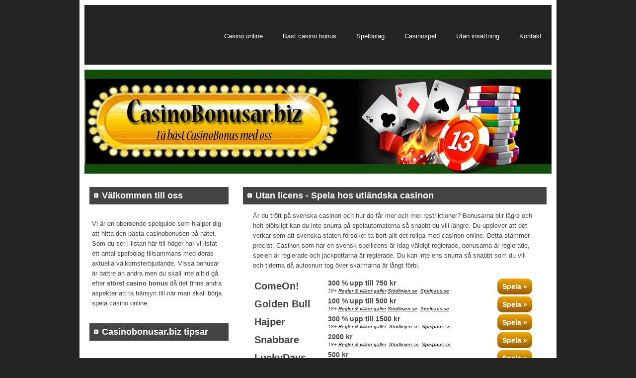

--- FILE ---
content_type: text/html; charset=utf-8
request_url: https://www.casinobonusar.biz/spela-hos-utlandska-casinon
body_size: 14678
content:
<!DOCTYPE html>
<html>
<head>
	<title>Utan licens - Vem väljer utländska casinon?</title>

<style>body{margin:0px;padding:0px;background:#242323;font:13px Arial,Helvetica,sans-serif;color:#444444;}h1{margin-top:0px;font-weight:normal;color:#FFFFFF;font-size:2.4em;}h2{font-size:1.8em;margin-bottom:-5px;}h3{font-size:1.4em;margin-bottom:-5px;}a{color:#000000;}a:hover{text-decoration:none;color:#FF0000;}a img{border:none;}#wrapper{width:93%;max-width:940px;margin:0 auto;border:10px solid #FFFFFF;}#header{width:100%;height:120px;margin:0px auto;}#header a{text-decoration:none;color:#FFFFFF;}#header-img{max-width:100%;}#header-img img{max-width:100% !important;height:auto;}#logo{float:left;padding-left:20px;}#logo h3,h4#logo{margin:0px;line-height:normal;font-weight:normal;color:#FFFFFF;}#logo h3{padding:25px 0px 0px 0px;font-size:25px;}.site_description{color:#eee;margin-top:3px;}body{background:#242323 none repeat scroll 0 0;color:#444444;font:13px Arial,Helvetica,sans-serif;margin:0;padding:0;}#menu{float:right;background:#242323;}#menu ul{padding:49px 0px 0px 0px;margin:0px;list-style:none;line-height:normal;}#menu li{float:left;margin:0px;}#menu a{display:block;width:auto;padding:6px 20px;}#menu a:hover{text-decoration:underline;}#menu #active a{background:#404040;}p,ol,ul{line-height:160%;}#page{margin:0px auto;padding:10px 0px 0px 0px;background:#FFFFFF;}#content{float:right;margin-right:10px;width:65%;}.post{margin:24px 0px 30px 0px;}.post .title{margin:0px;background:#444444 url(https://staticjw.com/n/templates/professional/images/img02.jpg) no-repeat left 50%;padding:7px 25px;font-size:1.4em;font-weight:bold;}.post .entry{padding:0 20px;}#sidebar{float:left;width:30%;margin:0px;padding:0px;padding-bottom:20px;border-bottom:1px solid #ddd;}#sidebar-content{padding:0 10px;}#sidebar ul{padding:0px 0 5px 0;margin:0px;list-style:none;}#sidebar li{margin-left:20px;margin-right:20px;padding:10px 0 10px 15px;border-bottom:1px dashed #BDBDBD;background:url(https://staticjw.com/n/templates/professional/images/img04.jpg) no-repeat scroll 0 18px;}#sidebar h4{background:#444444 url(https://staticjw.com/n/templates/professional/images/img02.jpg) no-repeat left 50%;padding:7px 25px;font-size:1.4em;color:#fff;}#sidebar a{text-decoration:none;}#sidebar p{padding:5px;}#sidebar a:hover{text-decoration:underline;}#footer{clear:both;width:100%;height:50px;margin:0px auto 30px auto;color:#FFFFFF;}#footer p{margin:0px;padding:19px 0px 0px 0px;text-align:center;line-height:normal;font-size:12px;}#footer a{color:#FFF;}.entry img{background:#fafafa;border:1px solid #dcdcdc;padding:5px;max-width:100% !important;height:auto;}img.float-right{margin:5px 0px 10px 10px;}img.float-left{margin:5px 10px 10px 0px;}fieldset#contact-form{margin:20px 0px 20px 10px;padding:10px;color:#000;width:315px;background:#eee;border:1px solid #999;}fieldset#contact-form label{font-size:12px;}fieldset#contact-form input{height:20px;font-size:15px;margin-bottom:15px;padding:3px;width:75%;}fieldset#contact-form textarea{font-size:15px;margin-bottom:15px;width:97%;padding:3px;}fieldset#contact-form #contact-button{font-size:14px;height:30px;margin-left:0px;width:55%;}input:focus,textarea:focus{background:#fff;border:1px solid #555;}hr{margin:30px 10px;border:1px solid #333;}#content li{margin-bottom:7px;}blockquote{font-style:italic;}#content li{margin-bottom:7px;}blockquote{font-style:italic;}tbody > tr td:nth-child(2){font-size:10px;line-height:13px;}tbody > tr td:nth-child(2) strong{font-size:14px;line-height:18px;}tbody > tr td:nth-child(3) a{font-size:14px;}.entry-content tr td:nth-child(2){line-height:normal;}#content > article > div > table > tbody > tr > td:nth-child(3){text-align:center;text-decoration:none;font-size:15px;vertical-align:middle!important;padding:1px!important;line-height:1px;}#branding hgroup{display:none;}#branding img{margin-bottom:-8px;margin-top:-6px;}table > tbody > tr > td:nth-child(3) > a{display:inline-block;color:white;text-decoration:none;font-weight:bold;vertical-align:middle!important;background-color:#4CAF50;background-image:linear-gradient(to bottom,#f0a800,#da9401,#c48001,#ad6d00,#975b00);color:white;border-radius:10px;padding:8px 10px;}table > tbody > tr > td:nth-child(3) > a:hover{background-image:linear-gradient(to bottom,#ffc849,#f5ba41,#ebad39,#e19f32,#d7922b);}table{width:100%;}#sidebar ol{padding:0;}#sidebar ol li{background:none;}@media (min-width:1000px){#sidebar{width:300px;}#content > div > div > table > tbody > tr > td:nth-child(1){font-size:150%}}@media (max-width:900px){#menu{width:80%;}#sidebar{width:29%;}}@media (max-width:767px){.post .entry{padding:0 10px;}table > tbody > tr > td:nth-child(3) > a{line-height:18px;}table > tbody > tr > td:nth-child(1){width:25%!important;height:auto!important;vertical-align:middle;}table > tbody > tr > td:nth-child(2){width:45%!important;height:auto!important;vertical-align:middle;}table > tbody > tr > td:nth-child(3){width:30%!important;height:auto!important;vertical-align:middle;}#content{float:none;width:96%;margin-left:10px;margin-right:10px;}#sidebar{float:none;width:99%;}#page{padding:50px 0 0;}}@media (max-width:700px){#header{display:none;}#page{padding:2px 0 0;}}@media (max-width:480px){.entry ul{padding:0 20px;}#sidebar h4{font-size:1.1em;margin:10px auto 5px;}#sidebar li{margin-left:10px;margin-right:10px;}.post .title{font-size:1.2em;}.post h2{font-size:1.3em;margin-bottom:-5px;}.post h3{font-size:1.2em;margin-bottom:-5px;}blockquote{font-style:italic;margin:0 10px;}#page img{float:none !important;clear:both;}#page{width:100%;}fieldset#contact-form{width:90%;}.entry img{border:medium none;height:auto;padding:0;}.post{margin:0;}#content{float:none;margin-left:0;margin-right:0;width:100%;}}@media (max-width:375px){#logo{padding-left:10px;}.blog-post h2.blog-title{font-size:20px;line-height:22px;}}</style>
	
    <link rel="icon" href="https://images.staticjw.com/cas/2116/favicon.ico" sizes="any">
    <meta charset="utf-8">
    <meta property="fb:app_id" content="280052272008788">
    <meta name="generator" content="N.nu">
    <meta name="description" content="Det finns många som väljer casinon utan licens. Vi reder ut hur detta kommer sig med tanke på att det finns många svenska alternativ.">
    <link rel="canonical" href="https://www.casinobonusar.biz/spela-hos-utlandska-casinon">

	<meta name="viewport" content="width=device-width, initial-scale=1">
</head>
<body>
<style>.nav-collapse{clip:rect(0 0 0 0);max-height:0;position:absolute;display:block;overflow:hidden;zoom:1;}.nav-collapse.opened{max-height:9999px;}.nav-toggle{-webkit-tap-highlight-color:rgba(0,0,0,0);-webkit-touch-callout:none;-webkit-user-select:none;-moz-user-select:none;-ms-user-select:none;-o-user-select:none;user-select:none;width:60px;height:36px;z-index:999999;position:absolute;right:15px;top:4px;overflow:hidden;display:block;background:#fff url(https://images.staticjw.com/jim/5063/hamburger-dark.png) no-repeat 50% 44%;}@media screen and (min-width: 700px) {.nav-collapse{position:relative;}.nav-collapse.closed{max-height:none;}.nav-toggle{display:none !important;}}@media (min-width: 700px) {ul#responsive-nav{display:none;}}@media (max-width: 700px){img {max-width:100%;height:auto;}#logo-image{max-width:90%;}.nav-collapse{margin-bottom:30px;margin-top:-45px;min-height:15px;}ul#nav{display:none;}ul#responsive-nav{width:100%;background-color:#000;margin:0;padding:0 0 10px;display:block;list-style:none;}ul#responsive-nav a{background:none;box-shadow:none;font-size:13px;text-decoration:none;color:#eee;display:block;padding:10px 0 5px 15px;text-transform:uppercase;font-family:arial;text-align:left;}ul#responsive-nav #active a {font-weight:bold;}ul#responsive-nav li{width:100%;line-height:25px;display:block;padding:0;border-top:1px solid #333;margin:0 !important;}ul#responsive-nav li:hover{background-color:#111;}body{margin-top:45px;background-color:#000;background-image:none;}}</style>

<div class="nav-collapse">
<ul id="responsive-nav">
	<li><a href="https://www.casinobonusar.biz/">Casino online</a></li>
	<li><a href="https://www.casinobonusar.biz/basta-casino-bonus">Bäst casino bonus</a></li>
	<li><a href="https://www.casinobonusar.biz/spelbolag">Spelbolag</a></li>
	<li><a href="https://www.casinobonusar.biz/casinospel">Casinospel</a></li>
	<li><a href="https://www.casinobonusar.biz/utan-insattning">Utan insättning</a></li>
	<li><a href="https://www.casinobonusar.biz/kontakta-oss">Kontakt</a></li>
</ul>
</div>



<div id="wrapper">
<div id="header">
	<div id="logo">
		<h3 class="site_title"></h3>
		<h4 class="site_description"></h4>
	</div>
	<div id="menu">
		
<ul id="nav">
	<li><a href="https://www.casinobonusar.biz/">Casino online</a></li>
	<li><a href="https://www.casinobonusar.biz/basta-casino-bonus">Bäst casino bonus</a></li>
	<li><a href="https://www.casinobonusar.biz/spelbolag">Spelbolag</a></li>
	<li><a href="https://www.casinobonusar.biz/casinospel">Casinospel</a></li>
	<li><a href="https://www.casinobonusar.biz/utan-insattning">Utan insättning</a></li>
	<li><a href="https://www.casinobonusar.biz/kontakta-oss">Kontakt</a></li>
</ul>
	</div>
</div>
<div id="page">
	<div id="header-img"><img src="https://images.staticjw.com/cas/1314/header.jpg" style="width:100%;height:auto;max-width:940px" alt=""></div>	<div id="content">
		<div class="post">
			<h1 class="title">Utan licens - Spela hos utländska casinon</h1>
			<div class="entry">
			

<p>Är du trött på svenska casinon och hur de får mer och mer restriktioner? Bonusarna blir lägre och helt plötsligt kan du inte snurra på spelautomaterna så snabbt du vill längre. Du upplever att det verkar som att svenska staten försöker ta bort allt det roliga med casinon online. Detta stämmer precist. Casinon som har en svensk spellicens är idag väldigt reglerade, bonusarna är reglerade, spelen är reglerade och jackpottarna är reglerade. Du kan inte ens snurra så snabbt som du vill och tiderna då autosnurr tog över skärmarna är långt förbi.</p>
<table>
    <tbody>
        <tr >
            <td><strong>ComeOn!</strong></td>
            <td><strong>300 % upp till 750 kr</strong> <BR><em>18+</em> <em><a
                        href="https://media.comeon.com/tracking.php?tracking_code&amp;aid=100928&amp;mid=1764&amp;sid=403544&amp;pid=469"
                        target="_blank" rel="nofollow noopener">Regler &amp; villkor gäller</a></em> <em><a
                        href="http://www.stodlinjen.se/" target="_blank" rel="nofollow noopener">Stödlinjen.se</a>  <a
                        href="http://www.spelpaus.se" target="_blank" rel="nofollow noopener">Spelpaus.se</a>  </em>
            </td>
            <td><a href="https://media.comeon.com/tracking.php?tracking_code&amp;aid=100928&amp;mid=1764&amp;sid=403544&amp;pid=469"
                    target="_blank" rel="nofollow noopener">Spela&nbsp;»</a> </td>
        </tr>
        <tr >
            <td><strong>Golden Bull</strong></td>
            <td><strong>100 % upp till 500 kr</strong> <BR><em>18+</em> <em><a  
			href="https://record.multibrandaffiliates.com/_igMLC5TzZ8FWjObZuhu7lGNd7ZgqdRLk/1/"
                        target="_blank" rel="nofollow noopener">Regler &amp; villkor gäller</a></em> <em><a
                        href="http://www.stodlinjen.se/" target="_blank" rel="nofollow noopener">Stödlinjen.se</a>  <a
                        href="http://www.spelpaus.se" target="_blank" rel="nofollow noopener">Spelpaus.se</a>  </em>
            </td>
            <td><a href="https://record.multibrandaffiliates.com/_igMLC5TzZ8FWjObZuhu7lGNd7ZgqdRLk/1/"
                    target="_blank" rel="nofollow noopener">Spela&nbsp;»</a> </td>
        </tr>
        <tr >
            <td><strong>Hajper</strong></td>
            <td><strong>300 % upp till 1500 kr</strong><BR><em>18+</em> <em><a
                        href="https://media.hajper.com/tracking.php?tracking_code&amp;aid=100928&amp;mid=2758&amp;sid=403544&amp;pid=841"
                        target="_blank" rel="nofollow noopener">Regler &amp; villkor gäller</a> </em> <em><a
                        href="http://www.stodlinjen.se/" target="_blank" rel="nofollow noopener">Stödlinjen.se</a>  <a
                        href="http://www.spelpaus.se" target="_blank" rel="nofollow noopener">Spelpaus.se</a>  </em>
            </td>
            <td><a href="https://media.hajper.com/tracking.php?tracking_code&amp;aid=100928&amp;mid=1967&amp;sid=403544&amp;pid=638"
                    target="_blank" rel="nofollow noopener">Spela&nbsp;»</a> </td>
        </tr>
        <tr >
            <td><strong>Snabbare</strong></td>
            <td><strong>2000 kr</strong><BR><em>18+</em> <em><a
                        href="https://media.snabbare.com/tracking.php?tracking_code&amp;aid=100928&amp;mid=2755&amp;sid=403544&amp;pid=838"
                        target="_blank" rel="nofollow noopener">Regler &amp; villkor gäller</a> </em> <em><a
                        href="http://www.stodlinjen.se/" target="_blank" rel="nofollow noopener">Stödlinjen.se</a>  <a
                        href="http://www.spelpaus.se" target="_blank" rel="nofollow noopener">Spelpaus.se</a>  </em>
            </td>
            <td><a href="https://media.snabbare.com/tracking.php?tracking_code&amp;aid=100928&amp;mid=1959&amp;sid=403544&amp;pid=633"
                    target="_blank" rel="nofollow noopener">Spela&nbsp;»</a> </td>
        </tr>
        <tr >
            <td><strong>LuckyDays</strong></td>
            <td><strong>500 kr </strong><BR><em>18+</em> <em><a
                        href="https://media.luckydaysaffiliates.com/redirect.aspx?pid=10359&amp;lpid=62&amp;bid=1541"
                        target="_blank" rel="nofollow noopener">Regler &amp; villkor gäller</a></em> <em><a
                        href="http://www.stodlinjen.se/" target="_blank" rel="nofollow noopener">Stödlinjen.se</a>  <a
                        href="http://www.spelpaus.se" target="_blank" rel="nofollow noopener">Spelpaus.se</a>  </em>
            </td>
            <td><a href="https://media.luckydaysaffiliates.com/redirect.aspx?pid=10359&amp;lpid=60&amp;bid=1539"
                    rel="nofollow noopener">Spela&nbsp;»</a> </td>
        </tr>
        <tr >
            <td><strong>Fastbet</strong></td>
            <td><strong>100 % upp till 500 kr</strong><BR><em>18+</em> <em><a
                        href="https://wleuroearners.adsrv.eacdn.com/C.ashx?btag=a_780b_2920c_&amp;affid=566&amp;siteid=780&amp;adid=2920&amp;c="
                        target="_blank" rel="nofollow noopener">Regler &amp; villkor gäller</a></em> <em><a
                        href="http://www.stodlinjen.se/" target="_blank" rel="nofollow noopener">Stödlinjen.se</a>  <a
                        href="http://www.spelpaus.se" target="_blank" rel="nofollow noopener">Spelpaus.se</a>  </em>
            </td>
            <td><a href="https://wleuroearners.adsrv.eacdn.com/C.ashx?btag=a_780b_2920c_&amp;affid=566&amp;siteid=780&amp;adid=2920&amp;c="
                    target="_blank" rel="noopener">Spela&nbsp;»</a> </td>
        </tr>
        <tr >
            <td><strong>Betinia</strong></td>
            <td><strong>1500 kr </strong><BR><em>18+</em> <em><a
                        href="https://btnse-bc-7s.lptrak.com/redirect.aspx?pid=2051781&amp;lpid=16304&amp;bid=8472"
                        target="_blank" rel="nofollow noopener">Regler &amp; villkor gäller</a></em> <em><a
                        href="http://www.stodlinjen.se/" target="_blank" rel="nofollow noopener">Stödlinjen.se</a>  <a
                        href="http://www.spelpaus.se" target="_blank" rel="nofollow noopener">Spelpaus.se</a>  </em>
            </td>
            <td><a href="https://btnse-bc-7s.lptrak.com/redirect.aspx?pid=2051781&amp;lpid=16304&amp;bid=8472"
                    target="_blank" rel="nofollow noopener">Spela&nbsp;»</a> </td>
        </tr>
        <tr >
            <td><strong>YOYO Casino</strong></td>
            <td><strong>2500 kr </strong><BR><em>18+</em> <em><a
                        href="https://yycse-bc-7s.lptrak.com/redirect.aspx?pid=2051781&amp;lpid=16256&amp;bid=8439"
                        target="_blank" rel="nofollow noopener">Regler &amp; villkor gäller</a></em> <em><a
                        href="http://www.stodlinjen.se/" target="_blank" rel="nofollow noopener">Stödlinjen.se</a>  <a
                        href="http://www.spelpaus.se" target="_blank" rel="nofollow noopener">Spelpaus.se</a>  </em>
            </td>
            <td><a href="https://yycse-bc-7s.lptrak.com/redirect.aspx?pid=2051781&amp;lpid=16256&amp;bid=8439"
                    target="_blank" rel="nofollow noopener">Spela&nbsp;»</a> </td>
        </tr>
        <tr >
            <td><strong>Bethard</strong></td>
            <td><strong>100 % upp till 500 kr</strong><BR><em>18+</em> <em><a
                        href="https://wleuroearners.adsrv.eacdn.com/C.ashx?btag=a_780b_2782c_&amp;affid=566&amp;siteid=780&amp;adid=2782&amp;c="
                        target="_blank" rel="nofollow noopener">Regler &amp; villkor gäller</a></em> <em><a
                        href="http://www.stodlinjen.se/" target="_blank" rel="nofollow noopener">Stödlinjen.se</a>  <a
                        href="http://www.spelpaus.se" target="_blank" rel="nofollow noopener">Spelpaus.se</a>  </em>
            </td>
            <td><a href="https://wleuroearners.adsrv.eacdn.com/C.ashx?btag=a_780b_2782c_&amp;affid=566&amp;siteid=780&amp;adid=2782&amp;c="
                    target="_blank" rel="noopener">Spela&nbsp;»</a> </td>
        </tr>
        <tr>
            <td><strong>Expekt</strong></td>
            <td><strong>Snabbt casino med rutin</strong><BR><em>18+</em> <em><a
                        href="https://ntrfr.expekt.se/redirect.aspx?pid=3753227&amp;lpid=1507&amp;bid=17807"
                        target="_blank" rel="nofollow noopener">Regler &amp; villkor gäller</a> </em> <em><a
                        href="http://www.stodlinjen.se/" target="_blank" rel="nofollow noopener">Stödlinjen.se</a> <a
                        href="http://www.spelpaus.se" target="_blank" rel="nofollow noopener">Spelpaus.se</a> Spela ansvarsfullt </em>
            </td>
            <td><a href="https://ntrfr.expekt.se/redirect.aspx?pid=3753227&amp;lpid=1255&amp;bid=17147" target="_blank"
                    rel="nofollow noopener">Spela&nbsp;»</a> </td>
        </tr>
        <tr >
            <td><strong>Speedy Casino</strong></td>
            <td><strong>1000 kr </strong><BR><em>18+</em> <em>Spela
                    ansvarsfullt</em> <em><a
                        href="https://record.multibrandaffiliates.com/_Mt-hufgbxBWMT4LEHD22I2Nd7ZgqdRLk/1/"
                        target="_blank" rel="nofollow noopener">Regler &amp; villkor gäller</a></em> <em><a
                        href="http://www.stodlinjen.se/" target="_blank" rel="nofollow noopener">Stödlinjen.se</a>  <a
                        href="http://www.spelpaus.se" target="_blank" rel="nofollow noopener">Spelpaus.se</a>  </em>
            </td>
            <td><a
                    href="https://record.multibrandaffiliates.com/_Mt-hufgbxBWUcyqUL4Bc9GNd7ZgqdRLk/1/" target="_blank"
                    rel="nofollow noopener">Spela&nbsp;»</a> </td>
        </tr>
        <tr >
            <td><strong>GOGOCasino</strong></td>
            <td><strong>Bäst mobilcasino</strong><BR><em>18+</em> <em><a
                        href="https://ntrfr.gogocasino.com/redirect.aspx?pid=3652135&amp;lpid=1410&amp;bid=17490"
                        target="_blank" rel="nofollow noopener">Regler &amp; villkor gäller</a> </em> <em><a
                        href="http://www.stodlinjen.se/" target="_blank" rel="nofollow noopener">Stödlinjen.se</a> <a
                        href="http://www.spelpaus.se" target="_blank" rel="nofollow noopener">Spelpaus.se</a>  </em>
            </td>
            <td><a href="https://ntrfr.gogocasino.com/redirect.aspx?pid=3652135&amp;lpid=1323&amp;bid=17362"
                    target="_blank" rel="nofollow noopener">Spela&nbsp;»</a> </td>
        </tr>
        <tr >
            <td><strong>Leo Vegas</strong></td>
            <td><strong>Snabbt casino</strong><BR><em>18+</em> <em><a
                        href="https://ntrfr.leovegas.com/redirect.aspx?pid=4518&amp;lpid=941&amp;bid=16095"
                        target="_blank" rel="nofollow noopener">Regler &amp; villkor gäller</a> </em> <em><a
                        href="http://www.stodlinjen.se/" target="_blank" rel="nofollow noopener">Stödlinjen.se</a> <a
                        href="http://www.spelpaus.se" target="_blank" rel="nofollow noopener">Spelpaus.se</a> Spela ansvarsfullt </em>
            </td>
            <td><a href="https://ntrfr.leovegas.com/redirect.aspx?pid=4518&amp;lpid=692&amp;bid=13186" target="_blank"
                    rel="nofollow noopener">Spela&nbsp;»</a> </td>
        </tr>
        <tr >
            <td><strong>CasinoStugan</strong></td>
            <td><strong>1000 kr </strong><BR><em>18+</em> <em><a
                        href="https://media.casinostugan.com/tracking.php?tracking_code&amp;aid=100928&amp;mid=1800&amp;sid=403544&amp;pid=504"
                        rel="nofollow">Regler &amp; villkor gäller</a></em> <em><a href="http://www.stodlinjen.se/"
                        target="_blank" rel="nofollow noopener">Stödlinjen.se</a>  <a href="http://www.spelpaus.se"
                        target="_blank" rel="nofollow noopener">Spelpaus.se</a>  </em></td>
            <td><a href="https://media.casinostugan.com/tracking.php?tracking_code&amp;aid=100928&amp;mid=1723&amp;sid=403544&amp;pid=409"
                    target="_blank" rel="nofollow noopener">Spela&nbsp;»</a> </td>
        </tr>
        <tr >
            <td><strong>LylloCasino</strong></td>
            <td><strong>300 % upp till 1500 kr </strong><BR><em>18+</em> <em><a
                        href="https://media.lyllocasino.com/tracking.php?tracking_code&amp;aid=100928&amp;mid=6297&amp;sid=338186&amp;pid=2853"
                        rel="nofollow">Regler &amp; villkor gäller</a> </em> <em><a href="http://www.stodlinjen.se/"
                        target="_blank" rel="nofollow noopener">Stödlinjen.se</a>  <a href="http://www.spelpaus.se"
                        target="_blank" rel="nofollow noopener">Spelpaus.se</a>  </em></td>
            <td><a href="https://media.lyllocasino.com/tracking.php?tracking_code&amp;aid=100928&amp;mid=6291&amp;sid=338186&amp;pid=2847"
                    target="_blank" rel="nofollow noopener">Spela&nbsp;»</a> </td>
        </tr>
        <tr>
            <td><strong>Casumo</strong></td>
            <td><strong>500 kr</strong> <BR><em>18+ </em> <em><a
                        href="https://media.casumoaffiliates.com/redirect.aspx?pid=3441&amp;bid=16174" target="_blank"
                        rel="nofollow noopener">Regler &amp; villkor gäller</a> </em> <em><a
                        href="http://www.stodlinjen.se/" target="_blank" rel="nofollow noopener">Stödlinjen.se</a>  <a
                        href="http://www.spelpaus.se" target="_blank" rel="nofollow noopener">Spelpaus.se</a>  </em>
            </td>
            <td><a href="https://media.casumoaffiliates.com/redirect.aspx?pid=3441&amp;bid=16549" target="_blank"
                    rel="nofollow noopener">Spela&nbsp;»</a> </td>
        </tr>
    </tbody>
</table>
<p><img src="https://images.staticjw.com/cas/7985/slotsmaksin.jpg" alt="Utländska casinon online" width="550" height="366" /></p>
<h3>Du kan spela hos utlänska casinon</h3>
<p>Faktum är att du fortfarande kan spela tryggt på nätet, du kan fortfarande ta del av riktigt höga och schyssta bonusar och du kan fortfarande använda dig av autosnurr och bara njuta av att spela så länge du vill för vilka typer av summor som du vill. Faktum är dock för att du ska kunna göra det gäller det att du väljer utländska casinon som saknar svensk spellicens. Även dessa casinon är idag mycket trygga, en del av dem är svenska men har valt att registrera sig någon annanstans är Sverige för att de ska kunna bedriva ett riktigt schysst casino.</p>
<h3>Hämta precis det du vill ha</h3>
<p>Ett casino som saknar svensk licens har större möjligheter att erbjuda dig precis det du vill ha, speceillt när det gäller <a href="https://www.casinobonusar.biz">bonusar</a>. Det kan dock kännas svårt att hitta dem om man inte vet vart man ska leta, de får nämligen inte göra reklam i Sverige. Anledningen till detta är att svenska staten helt enkelt inte vill att du ska hitta dem för att de vill reglera ditt spelande. Använd dig av jämförelsesidor för att hitta casinon som saknar svensk spellicens.</p>
<h3>Casino utan spelpaus</h3>
<p>Kanske hoppade du på tåget och registrerade dig på spelpaus med många andra. Detta är ett verktyg som blockar dig från att spela på utländska casinon med svensk licens, även detta är för att minska spelmissbruk. Dock kan det ju vara så att du bara ville ta en paus och nu vill du börja spela igen men kan inte för att det inte är möjligt att ta bort blocken innan dess att tiden har gått ut.</p>
<p>Om du dessutom har blockat dig själv längre än ett år kommer du behöva ta bort blocken genom att logga in manuellt på spelpaus. Men om tiden inte har gått ut är din enda lösning att registrera dig på ett casino som saknar svensk spellicens. Om de inte går under svensk lag har de inget ansvar att blockera dig från att spela på casinot. Dessutom är detta en chans för dig att upptäcka de betydligt högre bonusarna och vinsterna på casinon utan svensk spellicens.</p>

  
			</div>
		</div>
	</div>
	<div id="sidebar">
		<div id="sidebar-content">
			<div id="sidebar-bgbtm">
			<h4>Välkommen till oss</h4>
<p>Vi är en oberoende spelguide som hjälper dig att hitta den bästa casinobonusen på nätet. Som du ser i listan här till höger har vi listat ett antal spelbolag tillsammans med deras aktuella välkomsterbjudande. Vissa bonusar är bättre än andra men du skall inte alltid gå efter <strong>störst casino bonus</strong> då det finns andra aspekter att ta hänsyn till när man skall börja spela casino online.</p>
<h4>Casinobonusar.biz tipsar</h4>
<ul>
<li>Spela hos ett casino som har ett bra spelutbud, men som även har ett gott rykte runt om på nätet.</li>
<li>Välj ett casino som erbjuder support dygnet runt.</li>
<li>Spelbolaget du väljer bör ha en svensk spellicens utgiven av Spelinspektionen.</li>
<li>Det är ett plus om casinot har en bra casino bonus men bonusen måste även ha rimliga omsättningskrav.</li>
<li>Även om du trivs på ditt nuvarande casino, se dig om efter andra casinon och erbjudanden. Det dyker upp nya casinon på löpande band.</li>
</ul>
<h4>Intressant läsning</h4>
<ul>
<li><a href="https://www.casinobonusar.biz/free-spins">Free spins</a></li>
<li><a href="https://www.casinobonusar.biz/mobilcasino">Mobilcasino</a></li>
<li><a href="https://www.casinobonusar.biz/spelautomater">Spelautomater</a></li>
<li><a href="https://www.casinobonusar.biz/valkomstbonus">Välkomstbonus</a></li>
<li><a href="https://www.casinobonusar.biz/svenska-casinon">Svenska casinon</a></li>
<li><a href="https://www.casinobonusar.biz/live-casino-bonus">Livecasino bonus</a></li>
<li><a href="https://www.casinobonusar.biz/mobilcasino-bonus">Mobilcasino bonus</a></li>
<li><a href="https://www.casinobonusar.biz/spela-hos-utlandska-casinon">Utländska casinon</a></li>
<li><a href="https://www.casinobonusar.biz/casino-med-bankid">Casino med BankID</a></li>
<li><a href="https://www.casinobonusar.biz/bonusar-utan-omsattning">Bonusar utan omsättning</a></li>
<li><a href="https://www.casinobonusar.biz/ambassadorer-for-spelbolag">Ambassadörer för spelbolag</a></li>
</ul>
<p> </p>
<style>
.css-jm97g0 {    fill: #000;}
svg {max-width:100px;}
</style>

<svg style="max-width:70px" id="Lager_1" xmlns="http://www.w3.org/2000/svg" viewBox="0 0 90 90"><defs><style>.cls-1{fill:#000;}.cls-1,.cls-2{stroke-width:0px;}.cls-2{fill:#fff;}</style></defs><path class="cls-2" d="M45,88c-23.71,0-43-19.29-43-43S21.29,2,45,2s43,19.29,43,43-19.29,43-43,43Z"/><path class="cls-1" d="M45,4c22.61,0,41,18.39,41,41s-18.39,41-41,41S4,67.61,4,45,22.39,4,45,4M45,0C20.15,0,0,20.15,0,45s20.15,45,45,45,45-20.15,45-45S69.85,0,45,0h0Z"/><path class="cls-1" d="M16.35,31.31h-.11l-6.14,3.32-.93-3.64,7.72-4.13h4.08v35.34h-4.62v-30.88Z"/><path class="cls-1" d="M27.63,53.22c0-4.46,2.66-7.61,7.01-9.46l-.05-.16c-3.92-1.85-5.6-4.89-5.6-7.94,0-5.6,4.73-9.4,10.93-9.4,6.85,0,10.27,4.3,10.27,8.7,0,2.99-1.47,6.2-5.82,8.26v.16c4.4,1.74,7.12,4.84,7.12,9.13,0,6.14-5.27,10.27-12.02,10.27-7.39,0-11.85-4.4-11.85-9.57ZM46.65,53c0-4.29-2.99-6.36-7.78-7.72-4.13,1.2-6.36,3.92-6.36,7.28-.16,3.59,2.56,6.74,7.07,6.74s7.07-2.66,7.07-6.31ZM33.5,35.34c0,3.53,2.66,5.44,6.74,6.52,3.05-1.03,5.38-3.21,5.38-6.42,0-2.83-1.68-5.76-5.98-5.76-3.97,0-6.14,2.61-6.14,5.65Z"/><path class="cls-1" d="M70.85,33.27v10.55h10.15v2.69h-10.15v10.64h-2.87v-10.64h-10.15v-2.69h10.15v-10.55h2.87Z"/></svg>

<BR><BR>
  
<a href="https://www.spelinspektionen.se/" target="_blank" rel="nofollow noopener"> 
<!-- Generator: Adobe Illustrator 28.3.0, SVG Export Plug-In . SVG Version: 6.00 Build 0)  -->
<svg version="1.1" id="layer" xmlns="http://www.w3.org/2000/svg" xmlns:xlink="http://www.w3.org/1999/xlink" x="0px" y="0px"
	 viewBox="0 0 652 652" enable-background="new 0 0 652 652" xml:space="preserve">
<g id="Mellanblå">
	<polygon fill="#3B73AE" points="2.8,84.6 2.8,413.7 117.6,413.7 117.6,543.9 653.5,543.9 653.5,390.8 576.9,390.8 576.9,214.8 
		385.5,214.8 385.5,84.6 	"/>
</g>
<g id="Text_typo_vect">
	<path fill="#FFFFFF" d="M208,473.2c0,4.2-0.7,9.4-6.5,9.4c-5.8,0-6.3-4.6-6.3-8.5v-41.8h17.5v-8.5h-17.5v-16.8l-11.9,4.1v12.7
		h-11.9v8.5h11.9v37.8c-0.2,4,0.2,8.1,1.2,12c1.6,3.7,4.7,6.4,8.5,7.6c2.5,0.8,5.1,1.2,7.6,1.1c2.8,0,5.6-0.6,8.2-1.6
		c4.8-2.5,8-7.3,8.5-12.6c0.1-1.1,0.1-2.3,0-3.5v-0.6h-9.1L208,473.2z"/>
	<path fill="#FFFFFF" d="M294.4,421.5c-17.5-1-32.6,12.4-33.6,30c-0.1,1.5-0.1,2.9,0.1,4.4c-0.2,8.5,2.5,16.9,7.6,23.7
		c5.9,7.9,15.3,12.2,25.1,11.6c22.5,0,32.5-17.3,32.5-34.5S318,421.5,294.4,421.5z M277.2,439.4c3.6-5.6,9.8-8.8,16.4-8.6
		c17.9,0,19.9,17.6,19.9,25.2c0.2,5.9-1.1,11.7-3.9,16.9c-3.3,5.9-9.4,9.6-16.1,9.9c-6.2-0.1-11.8-3.2-15.3-8.2l0,0
		c-3.5-5.3-5.1-11.7-4.7-18c-0.3-5.8,1-11.6,3.5-16.8L277.2,439.4L277.2,439.4z"/>
	<path fill="#FFFFFF" d="M166.1,314.8c0.2-3.7-0.3-7.4-1.3-11c-3-8.4-11.3-13.5-20.1-12.5c-8.5-0.9-16.4,3.8-19.8,11.6v-9.3h-22.5
		v8.5h10.9v49h-8.6v9h30.6v-9h-10.4v-25.6c-0.5-5.6,0.5-11.3,2.6-16.5c1.3-2.5,3.1-4.6,5.5-6.2c2.7-1.7,5.8-2.4,8.9-2.2
		c8.8,0,12.7,4.9,12.7,17.3v42.3h22.1v-9h-10.6V314.8z"/>
	<path fill="#FFFFFF" d="M214.7,320.4h-1.8c-3.9-0.5-7.6-1.7-11-3.6c-1.6-1.3-2.5-3.3-2.6-5.3c0-8.2,6.7-11.1,13.5-11.1
		c2.5,0.1,5,0.6,7.3,1.3c4.1,1.4,7.1,5.1,7.6,9.5v0.7h9.9v-18.3h-9.1v5.3c-3.9-5.1-9.9-7.9-16.3-7.6c-7.7-1-15.5,1.8-20.8,7.6
		c-2.6,3.7-3.9,8-4,12.4c0,14.3,11.8,17.3,23,18.8l2.7,0.4c6.9,0.9,14.7,1.9,14.7,9.9c0.1,6.6-5.1,12.1-11.8,12.2
		c-0.6,0-1.4,0-2-0.2c-4.2,0.2-8.4-1.1-11.8-3.6c-2.8-2-4.8-5.1-5.4-8.5l0,0h-10.3v19.7h9.5v-8.7c4.3,7,12.3,10.7,20.5,9.6
		c7.8,0.8,15.3-2.8,19.7-9.3c2.4-3.5,3.8-7.6,3.9-11.9C240.1,324.6,225.2,321.9,214.7,320.4z"/>
	<path fill="#FFFFFF" d="M384.9,297.5c-5.6-4-12.3-6.2-19.2-6.2c-11-0.3-21.4,5.1-27.5,14.3c-3.6,6.3-5.4,13.6-5.3,20.9
		c0,22,11.6,34.3,32.4,34.3c17.5,0,26.5-9.3,29.2-18.1v-0.6h-11.4v0.6c-3,5.7-8.9,9.3-15.3,9.3c-6.1,0.7-12.1-1.6-16.1-6.2
		c-3.9-4.5-6.2-10.2-6.5-16.3h51.1v-2.4c0-4.3-0.5-8.7-1.5-13C393.7,307.7,390.1,301.7,384.9,297.5z M365.3,300.3
		c10.7,0.6,19,9.7,18.5,20.6c0,0,0,0,0,0.1h-38.3C345.5,309.8,354.2,300.7,365.3,300.3z"/>
	<polygon fill="#FFFFFF" points="463.5,351.2 444,318.2 460.1,302.1 469.8,302.1 469.8,293.6 439.5,293.6 439.5,302.1 446.8,302.1 
		423.9,325 423.9,269.4 400.9,269.4 400.9,277.8 412,277.8 412,351.2 403.3,351.2 403.3,360.2 433.6,360.2 433.6,351.2 423.9,351.2 
		423.9,336.1 435.3,325.5 455.2,360.2 470.9,360.2 470.9,351.2 	"/>
	<path fill="#FFFFFF" d="M97.7,180.4l-14.1-5.1c-3-1-6-2.5-8.7-4.2c-2.9-2.5-4.6-6.2-4.6-9.9c0-7.9,6.3-14.3,14.2-14.4
		c0.6,0,1.1,0,1.7,0.1c9.6-0.8,18,6.2,18.8,15.8c0.1,0.7,0.1,1.5,0.1,2.1v0.6h11.7v-26.1h-11.5v7.2c-5-6-12.5-9-20.2-8.2
		c-8.9-0.8-17.7,2.8-23.5,9.7c-3.4,4.2-5.1,9.5-4.7,14.9c0,14.3,8.5,18.9,20.7,23.4l15.3,5.6c8.3,3.2,13.3,5.8,13.3,14.6
		c0.1,4.1-1.5,8.2-4.4,11.2c-3.6,3.2-8.4,4.8-13.1,4.3c-10.9-0.4-19.8-8.7-20.9-19.6v-0.5H56.4v28.3h11.3v-9.4
		c4.8,7.4,13.3,11.7,22.1,10.9c10.6,0.8,20.7-4.3,26.3-13.2c2.5-3.9,3.7-8.5,3.4-13c0.2-6.2-2-12.1-6.2-16.6
		C108.8,184.8,103.4,181.9,97.7,180.4z"/>
	<polygon fill="#FFFFFF" points="301.3,221 301.3,139.2 278.3,139.2 278.3,147.7 289.4,147.7 289.4,221 278.3,221 278.3,230 
		311.9,230 311.9,221 	"/>
	<path fill="#FFFFFF" d="M172.4,161.1c-9.6-0.4-18.7,4.7-23.4,13.1v-10.8h-20v8.5h8.1v71.9h-11.2v9h34.3v-9h-11.2v-24.5
		c5,7.7,13.8,12.1,23,11.5c9.8-0.1,19-5.3,24-13.9c3.7-6.4,5.5-13.7,5.3-21.1c0-6.7-1.5-13.4-4.3-19.6
		C192.7,166.7,183,160.7,172.4,161.1z M169.5,170c6,0,11.6,3,14.7,8.1c3.2,5.7,4.8,12.2,4.4,18.7c0,18.6-10.8,25.1-20,25.1
		c-6.2,0-11.9-3.1-15.3-8.4c-3.1-5.4-4.6-11.7-4.3-17.9c-0.4-5.9,1-11.7,3.9-16.7l0,0c3.5-5.7,9.8-9.1,16.5-8.7L169.5,170L169.5,170
		z"/>
	<path fill="#FFFFFF" d="M294.9,291.3c-9.6-0.4-18.7,4.7-23.4,13.1v-10.8h-20v8.5h8.1v71.9h-11.2v9h34.4v-9h-11.2v-24.5
		c5,7.7,13.8,12.1,23,11.5c9.9,0,19-5.3,24-13.9c3.7-6.4,5.5-13.7,5.3-21.1c0-6.7-1.5-13.4-4.3-19.5
		C315.3,296.9,305.4,290.8,294.9,291.3z M292,300.1c6,0,11.6,3,14.7,8.1c3.2,5.7,4.8,12.2,4.4,18.7c0,18.6-10.8,25.1-20,25.1
		c-6.2,0-11.9-3.1-15.3-8.4c-3.1-5.4-4.6-11.7-4.3-17.9c-0.4-5.9,1-11.7,3.9-16.7l0,0c3.5-5.7,9.8-9.1,16.5-8.7L292,300.1L292,300.1
		z"/>
	<polygon fill="#FFFFFF" points="87,293.6 64,293.6 64,302.1 75.1,302.1 75.1,351.2 65.8,351.2 65.8,360.2 95.4,360.2 95.4,351.2 
		87,351.2 	"/>
	<circle fill="#FFFFFF" cx="79.4" cy="276" r="7.6"/>
	<polygon fill="#FFFFFF" points="247.7,423.8 224.8,423.8 224.8,432.3 235.8,432.3 235.8,481.3 226.8,481.3 226.8,490.4 
		257.9,490.4 257.9,481.3 247.7,481.3 	"/>
	<circle fill="#FFFFFF" cx="240.1" cy="406.1" r="7.6"/>
	<path fill="#FFFFFF" d="M262.3,167.5c-5.6-3.9-12.4-6-19.2-5.9c-11-0.3-21.4,5.1-27.5,14.3c-3.6,6.3-5.4,13.5-5.3,20.9
		c0,22.1,11.6,34.3,32.4,34.3c17.5,0,26.5-9.3,29.2-18.1v-0.6h-11.4v0.6c-3,5.7-8.9,9.2-15.3,9.2c-6.1,0.8-12.1-1.6-16.1-6.2
		c-4-4.6-6.3-10.5-6.5-16.5h51.1v-2.4c0-4.3-0.5-8.7-1.5-13C271.2,177.6,267.6,171.6,262.3,167.5z M242.9,170.2
		c10.7,0.6,19,9.6,18.5,20.4v0.1H223C222.9,179.6,231.8,170.5,242.9,170.2z"/>
	<path fill="#FFFFFF" d="M461.4,427.6c-5.6-4-12.3-6.2-19.2-6.2c-11-0.3-21.4,5.1-27.5,14.3c-3.6,6.3-5.4,13.5-5.2,20.9
		c0,22.1,11.6,34.3,32.4,34.3c17.5,0,26.5-9.3,29.2-18.1v-0.5h-11.4v0.6c-2.9,5.7-8.9,9.3-15.3,9.2c-6.1,0.8-12.1-1.6-16.1-6.2
		c-3.9-4.5-6.2-10.2-6.5-16.2h51.1v-2.4c0-4.3-0.5-8.7-1.5-13C470.2,437.8,466.6,431.8,461.4,427.6z M441.8,430.4
		c10.7,0.6,19,9.7,18.5,20.6c0,0,0,0,0,0.1H422C422,439.9,430.8,430.7,441.8,430.4z"/>
	<path fill="#FFFFFF" d="M395.9,444.9c0.2-3.8-0.3-7.4-1.3-11c-2.9-8.4-11.3-13.6-20.1-12.5c-8.5-0.7-16.4,4-19.6,11.8v-9.6h-23v8.5
		h10.9v49H332v9h33.3v-9h-10.4v-25.6c-0.5-5.6,0.5-11.3,2.7-16.5c1.2-2.5,3.1-4.6,5.4-6.2c2.7-1.7,5.8-2.4,8.9-2.2
		c8.8,0,12.7,4.9,12.7,17.3v42.3h22.1v-9H396L395.9,444.9L395.9,444.9z"/>
	<path fill="#FFFFFF" d="M541.4,444.9c0.2-3.8-0.3-7.4-1.3-11c-2.9-8.4-11.3-13.6-20.1-12.5c-8.5-0.7-16.4,4-19.6,11.8v-9.6h-23v8.5
		h10.9v49h-11v9h33.3v-9h-10.4v-25.6c-0.5-5.6,0.5-11.3,2.7-16.5c1.2-2.5,3.1-4.6,5.4-6.2c2.7-1.7,5.8-2.4,8.9-2.2
		c8.8,0,12.7,4.9,12.7,17.3v42.3h22.1v-9h-10.8L541.4,444.9L541.4,444.9z"/>
</g>
</svg>
</a>
  
<BR><BR>
  
<a href="http://www.stodlinjen.se" target="_blank" rel="nofollow noopener"> 
<svg xmlns="http://www.w3.org/2000/svg" width="150" height="39" viewBox="0 0 457.09 149.7" fill="none" class="css-1170n61"><path d="M216.56,216.23c11.54,0,18.91,4.08,23.7,13.85l-9.41,4.61c-2.75-5.86-6.21-8.25-13.94-8.25-7.36,0-11.09,2.39-11.09,7.19,0,14.11,34.71,3.46,34.71,28.31,0,12.16-8.53,19-23.88,19-12.43,0-19.71-3.91-25.3-13.85l10-4.88c3,5.68,7.63,8.52,15.89,8.52,8.08,0,12.07-2.66,12.07-8,0-15.53-34.71-4-34.71-28.4C194.63,222.8,202.53,216.23,216.56,216.23ZM289.84,273C285.76,278,280.7,281,273.16,281c-13.05,0-19.18-7.55-19.18-19.09V239.48h-8.87v-9.94H254V217.12h11v12.42h19.17v9.94H265v22.46c0,5.59,3,9.14,8.43,9.14a9.79,9.79,0,0,0,8.44-4.17Zm1.23-18.11c0-17,8.17-26.18,23.08-26.18s23.08,9.23,23.08,26.18S329.06,281,314.15,281,291.07,271.71,291.07,254.84Zm6.39-37.76c0-3.72,2.13-6.56,6.3-6.56s6.31,2.84,6.31,6.56-2.13,6.48-6.31,6.48S297.46,220.72,297.46,217.08Zm28.67,37.76c0-10.74-3.81-15.89-12-15.89s-12,5.15-12,15.89,3.81,15.89,12,15.89S326.13,265.58,326.13,254.84Zm-7.9-37.76c0-3.72,2.13-6.56,6.31-6.56s6.3,2.84,6.3,6.56-2.13,6.48-6.3,6.48S318.23,220.72,318.23,217.08ZM395,270.55v9.5a15.15,15.15,0,0,1-5.42.89c-5.15,0-8.7-1.51-10.12-6.39-3.19,4.34-8.07,6.39-14.11,6.39-12.78,0-20.95-9.32-20.95-26.19s8.17-26.18,20.95-26.18c5.59,0,10.12,1.77,13.31,5.41V208.62h11v59.53c0,2.05,1.07,2.76,2.66,2.76A9.5,9.5,0,0,0,395,270.55Zm-16.34-12.78v-5.86c0-8.08-3.72-13-11.54-13s-11.62,5.15-11.62,15.89,3.81,15.89,11.62,15.89S378.64,265.85,378.64,257.77ZM436,216.55c0-4.53,2.57-7.9,7.63-7.9s7.63,3.37,7.63,7.9-2.57,7.81-7.63,7.81S436,221,436,216.55Zm18.46,54.09v9.5A15.11,15.11,0,0,1,449,281c-6.92,0-10.91-2.67-10.91-12.79v-38.7h11v38.7c0,2.05,1.07,2.76,2.67,2.76A9.48,9.48,0,0,0,454.44,270.64Zm68.91-54.09c0-4.53,2.58-7.9,7.64-7.9s7.63,3.37,7.63,7.9-2.57,7.81-7.63,7.81S523.35,221,523.35,216.55Zm47,54.71c5,0,8.79-1.86,11.45-6.48l9,4.44C586.26,277.48,579.07,281,570.1,281c-14.46,0-23.07-8.44-23.07-26.19,0-18.28,9.05-26.18,22.9-26.18s21.48,8,21.48,25.56v4.17H557.85C558.65,267.45,562.56,271.26,570.37,271.26Zm-12.43-21.74h22.9c-.88-7.46-4.26-11.1-11.36-11.1C562.56,238.42,559,242,557.94,249.52Zm90.13,21.12v9.5a15.1,15.1,0,0,1-5.41.89c-6.93,0-10.92-2.67-10.92-12.79v-19c0-6.48-3.82-10.3-10.21-10.3-6.57,0-10.21,4-10.21,11.19v30h-11v-50.6h10.11V235c3.2-4.17,8.17-6.3,14.47-6.3,11.63,0,17.84,7.27,17.84,20.77v18.81c0,2.05,1.07,2.76,2.67,2.76A9.44,9.44,0,0,0,648.07,270.64ZM526.19,297.77c0,3.05-2.59,4.77-5.45,4.77a5.24,5.24,0,0,1-5.1-5.19c.07-5.65,6.1-8.34,10.55-9.48Zm0-20.12c-9.37,1.3-18.65,5.57-20.65,17a14.84,14.84,0,0,0,3.09,12.19c2.64,3.37,8,5.06,12.3,5.06,9.41,0,16.26-5.29,16.26-14.67v-9.6l17.32-.08-7-10.75-10.26.08V229.54H512.8v9.94h13.39ZM423,271.55c-5.42,0-7.82-3.56-7.82-9.15V208.62H404.73v48.5c0,9.15.71,11.76.71,11.76,1.78,7.81,7.28,12.61,17,12.61,5.88,0,9.69-2,12.22-4.44l-5.39-8.48A7.48,7.48,0,0,1,423,271.55Zm84.92-.55c-1.6,0-2.67-.71-2.67-2.76V249.43c0-13.5-6.21-20.77-17.84-20.77-6.3,0-11.27,2.13-14.47,6.3v-5.42H462.84v50.6h11v-30c0-7.19,3.64-11.19,10.21-11.19,6.39,0,10.21,3.82,10.21,10.3v19c0,10.12,4,12.79,10.91,12.79a15.74,15.74,0,0,0,4.6-.63v-9.57A9.62,9.62,0,0,1,507.94,271Z" transform="translate(-190.98 -208.62)" class="css-jm97g0"></path><path d="M643,339.73a4.77,4.77,0,0,1-5.3,5.17,6.72,6.72,0,0,1-1.26-.12,3.89,3.89,0,0,1-1.13-.42,2.45,2.45,0,0,1-.82-.78,2.07,2.07,0,0,1-.32-1.2,2.23,2.23,0,0,1,.76-1.79,5.32,5.32,0,0,1,1.89-1,11.62,11.62,0,0,1,2.48-.46c.9-.07,1.75-.1,2.56-.1H643Zm.08,8.49h4.71V336a11.68,11.68,0,0,0-.4-3,7,7,0,0,0-1.41-2.73,7.31,7.31,0,0,0-2.75-2,11.29,11.29,0,0,0-4.44-.75,13.59,13.59,0,0,0-4.56.79,11.58,11.58,0,0,0-4,2.4l2.61,3.07a8.21,8.21,0,0,1,2.44-1.64,7.25,7.25,0,0,1,3.06-.67,5.8,5.8,0,0,1,3.26.9,3.13,3.13,0,0,1,1.37,2.8v.5c-1.57,0-3.18.08-4.82.23a18.59,18.59,0,0,0-4.47,1,8.23,8.23,0,0,0-3.3,2.06,5,5,0,0,0-1.29,3.61,5.59,5.59,0,0,0,.74,3,6.1,6.1,0,0,0,1.85,1.93,7.58,7.58,0,0,0,2.44,1.05,11,11,0,0,0,2.54.32,8.34,8.34,0,0,0,3.83-.86,5.69,5.69,0,0,0,2.44-2.21H643Zm-26.49-16.14a5.59,5.59,0,0,1,1.87,1.38,6.26,6.26,0,0,1,1.2,2.05A7.34,7.34,0,0,1,620,338a7,7,0,0,1-.42,2.41,6.27,6.27,0,0,1-1.2,2,5.9,5.9,0,0,1-1.89,1.4,5.77,5.77,0,0,1-2.5.53,5.19,5.19,0,0,1-2.42-.55,5.41,5.41,0,0,1-1.8-1.45,6.62,6.62,0,0,1-1.14-2,6.85,6.85,0,0,1-.4-2.34,7.69,7.69,0,0,1,.4-2.52,6.18,6.18,0,0,1,1.14-2,5.29,5.29,0,0,1,1.8-1.36,5.69,5.69,0,0,1,2.46-.5,5.78,5.78,0,0,1,2.48.5m3.49-4v3H620a6.78,6.78,0,0,0-2.94-2.73,9.18,9.18,0,0,0-4-.88,9.73,9.73,0,0,0-4.1.84,9.33,9.33,0,0,0-3.11,2.27,10,10,0,0,0-2,3.36,11.93,11.93,0,0,0-.7,4.12,11.45,11.45,0,0,0,.72,4.06,10.37,10.37,0,0,0,2,3.34,9.39,9.39,0,0,0,3.14,2.27,9.82,9.82,0,0,0,4.12.84,8.85,8.85,0,0,0,3.8-.79,7.07,7.07,0,0,0,2.8-2.27h.08V347a11.49,11.49,0,0,1-.31,2.78,5.85,5.85,0,0,1-1.06,2.2,4.9,4.9,0,0,1-2,1.45,7.83,7.83,0,0,1-3.05.53,10.24,10.24,0,0,1-3.74-.73,10.36,10.36,0,0,1-3.32-2.13l-2.9,3.91a12.26,12.26,0,0,0,2.18,1.43,15.88,15.88,0,0,0,2.55,1.05,17.8,17.8,0,0,0,2.69.63,17,17,0,0,0,2.58.21,14,14,0,0,0,5.09-.84,9.39,9.39,0,0,0,3.55-2.37,9.62,9.62,0,0,0,2.08-3.74,16.91,16.91,0,0,0,.68-4.94V328Zm-26.13-4.73a3.07,3.07,0,0,0,2.29.91,3.35,3.35,0,0,0,2.33-.86,2.83,2.83,0,0,0,1-2.17,2.79,2.79,0,0,0-1-2.16,3.32,3.32,0,0,0-2.33-.87,3.1,3.1,0,0,0-2.29.91,2.92,2.92,0,0,0,0,4.24m-.19,24.91h5V328h-5Zm-15,0h5v-10.8a6.92,6.92,0,0,1,.21-1.47,5.46,5.46,0,0,1,.8-1.81,5,5,0,0,1,1.64-1.51,5.33,5.33,0,0,1,2.77-.63,5.58,5.58,0,0,1,.7,0,6.76,6.76,0,0,1,.86.17v-4.63a2.5,2.5,0,0,0-.59-.1c-.22,0-.43,0-.63,0a5.87,5.87,0,0,0-3.53,1.09,7.35,7.35,0,0,0-2.36,2.86h-.08V328h-4.83Zm-13.35-25a2.81,2.81,0,0,0,2.14.88,3.06,3.06,0,0,0,2.19-.84,2.95,2.95,0,0,0,0-4.2,3.06,3.06,0,0,0-2.19-.84,2.81,2.81,0,0,0-2.14.88,2.95,2.95,0,0,0,0,4.12m-8.24,0a2.81,2.81,0,0,0,2.14.88,3.06,3.06,0,0,0,2.19-.84,2.95,2.95,0,0,0,0-4.2,3.06,3.06,0,0,0-2.19-.84,2.81,2.81,0,0,0-2.14.88,2.95,2.95,0,0,0,0,4.12m.73,12.51a6.44,6.44,0,0,1,1.08-2.08,5.28,5.28,0,0,1,1.8-1.5,6.36,6.36,0,0,1,5.22,0,5.41,5.41,0,0,1,1.81,1.5,6.62,6.62,0,0,1,1.07,2.08,8.13,8.13,0,0,1,.35,2.33,8.31,8.31,0,0,1-.35,2.35,6.67,6.67,0,0,1-1.07,2.11,5.69,5.69,0,0,1-1.81,1.51,6.07,6.07,0,0,1-5.22,0,5.54,5.54,0,0,1-1.8-1.51,6.49,6.49,0,0,1-1.08-2.11,8.31,8.31,0,0,1-.35-2.35,8.13,8.13,0,0,1,.35-2.33m-4.62,6.7a10.3,10.3,0,0,0,2.33,3.39A10.79,10.79,0,0,0,559,348a11.9,11.9,0,0,0,8.58,0,10.79,10.79,0,0,0,3.49-2.2,10.3,10.3,0,0,0,2.33-3.39,10.72,10.72,0,0,0,.86-4.37,10.56,10.56,0,0,0-.86-4.35,10.09,10.09,0,0,0-2.33-3.34,10.35,10.35,0,0,0-3.49-2.15,12.64,12.64,0,0,0-8.58,0,10.35,10.35,0,0,0-3.49,2.15,10.09,10.09,0,0,0-2.33,3.34,10.72,10.72,0,0,0-.86,4.35,10.89,10.89,0,0,0,.86,4.37m-14.64-14.67a7.22,7.22,0,0,0-1.73.78,7.1,7.1,0,0,0-1.32,1.09,4.71,4.71,0,0,0-.86,1.24h-.09v-12h-5v29.32h5v-11a6.7,6.7,0,0,1,.3-2,5.49,5.49,0,0,1,.88-1.74,4.31,4.31,0,0,1,1.47-1.24,4.46,4.46,0,0,1,2.1-.46,3.17,3.17,0,0,1,3.09,1.78,5.38,5.38,0,0,1,.53,1.73,14.59,14.59,0,0,1,.13,1.83v11.09h5V335.61a11.08,11.08,0,0,0-.42-3,7.35,7.35,0,0,0-1.32-2.6,6.7,6.7,0,0,0-2.32-1.83,7.6,7.6,0,0,0-3.38-.69,7,7,0,0,0-2.1.29m-33.12,20.47h5.05V337.13a6.82,6.82,0,0,1,.29-2,5.61,5.61,0,0,1,.86-1.75,4.62,4.62,0,0,1,1.45-1.24,4.36,4.36,0,0,1,2.11-.48,3.44,3.44,0,0,1,1.95.5,3.68,3.68,0,0,1,1.16,1.29,4.86,4.86,0,0,1,.54,1.74A13.4,13.4,0,0,1,519,337v11.18h5V335.61a11.08,11.08,0,0,0-.42-3,7.35,7.35,0,0,0-1.32-2.6,6.57,6.57,0,0,0-2.31-1.83,7.65,7.65,0,0,0-3.39-.69,6.72,6.72,0,0,0-3.93,1.15,6.5,6.5,0,0,0-2.33,2.67h-.08V328h-4.8Zm-10.25-8.49a4.75,4.75,0,0,1-5.29,5.17,6.64,6.64,0,0,1-1.26-.12,4.07,4.07,0,0,1-1.14-.42,2.45,2.45,0,0,1-.82-.78,2.14,2.14,0,0,1-.32-1.2,2.26,2.26,0,0,1,.76-1.79,5.5,5.5,0,0,1,1.89-1,11.74,11.74,0,0,1,2.48-.46c.9-.07,1.76-.1,2.57-.1h1.13Zm.09,8.49H500V336a12.13,12.13,0,0,0-.4-3,7.12,7.12,0,0,0-1.41-2.73,7.27,7.27,0,0,0-2.76-2,11.27,11.27,0,0,0-4.43-.75,13.59,13.59,0,0,0-4.56.79,11.62,11.62,0,0,0-4,2.4l2.61,3.07a8.48,8.48,0,0,1,2.44-1.64,7.26,7.26,0,0,1,3.07-.67,5.8,5.8,0,0,1,3.26.9,3.12,3.12,0,0,1,1.36,2.8v.5c-1.57,0-3.17.08-4.81.23a18.78,18.78,0,0,0-4.48,1,8.37,8.37,0,0,0-3.3,2.06,5,5,0,0,0-1.28,3.61,5.59,5.59,0,0,0,.74,3,6,6,0,0,0,1.85,1.93,7.53,7.53,0,0,0,2.43,1.05,11.06,11.06,0,0,0,2.55.32,8.3,8.3,0,0,0,3.82-.86,5.64,5.64,0,0,0,2.44-2.21h.13Zm-35.95-20.47a7.14,7.14,0,0,0-1.72.78,6.79,6.79,0,0,0-1.32,1.09,5,5,0,0,0-.87,1.24h-.08v-12h-5.05v29.32h5.05v-11a7,7,0,0,1,.29-2,5.51,5.51,0,0,1,.89-1.74,4.31,4.31,0,0,1,1.47-1.24,4.46,4.46,0,0,1,2.1-.46,3.36,3.36,0,0,1,1.95.5,3.5,3.5,0,0,1,1.14,1.28,5.38,5.38,0,0,1,.53,1.73,14.53,14.53,0,0,1,.12,1.83v11.09h5.05V335.61a11.08,11.08,0,0,0-.42-3,7.54,7.54,0,0,0-1.33-2.6,6.57,6.57,0,0,0-2.31-1.83,7.63,7.63,0,0,0-3.38-.69,7.13,7.13,0,0,0-2.11.29m-12.07,2.86a8.21,8.21,0,0,0-3.31-2.31,11.36,11.36,0,0,0-4.3-.84,11.62,11.62,0,0,0-4.19.75,10.44,10.44,0,0,0-3.42,2.15,10.14,10.14,0,0,0-2.34,3.36,11,11,0,0,0-.86,4.41,11.18,11.18,0,0,0,.86,4.5,9.86,9.86,0,0,0,5.85,5.47,12.59,12.59,0,0,0,4.22.71,11.94,11.94,0,0,0,4.23-.73A8.43,8.43,0,0,0,447.2,346l-3.15-3.2a4.44,4.44,0,0,1-1.89,1.34,6.4,6.4,0,0,1-2.36.47,5.27,5.27,0,0,1-2.5-.57,5.38,5.38,0,0,1-1.78-1.49,6.54,6.54,0,0,1-1.08-2.08,8.14,8.14,0,0,1-.35-2.34,8.46,8.46,0,0,1,.33-2.33,6.64,6.64,0,0,1,1-2.08,5.37,5.37,0,0,1,1.75-1.49,5,5,0,0,1,2.44-.57,5.41,5.41,0,0,1,2.39.57,4.5,4.5,0,0,1,1.77,1.41Zm-38.18,5.11a6.42,6.42,0,0,1,1.07-2.08,5.41,5.41,0,0,1,1.81-1.5,6.34,6.34,0,0,1,5.21,0,5.41,5.41,0,0,1,1.81,1.5,6.42,6.42,0,0,1,1.07,2.08,7.81,7.81,0,0,1,.36,2.33,8,8,0,0,1-.36,2.35,6.47,6.47,0,0,1-1.07,2.11,5.69,5.69,0,0,1-1.81,1.51,6,6,0,0,1-5.21,0,5.69,5.69,0,0,1-1.81-1.51,6.47,6.47,0,0,1-1.07-2.11,8,8,0,0,1-.36-2.35,7.81,7.81,0,0,1,.36-2.33m-4.62,6.7a10.3,10.3,0,0,0,2.33,3.39,10.69,10.69,0,0,0,3.49,2.2,11.88,11.88,0,0,0,8.57,0,10.69,10.69,0,0,0,3.49-2.2,10.48,10.48,0,0,0,2.34-3.39,10.89,10.89,0,0,0,.86-4.37,10.72,10.72,0,0,0-.86-4.35,10.1,10.1,0,0,0-5.83-5.49,12.62,12.62,0,0,0-8.57,0,10.25,10.25,0,0,0-3.49,2.15,10.09,10.09,0,0,0-2.33,3.34,10.56,10.56,0,0,0-.87,4.35,10.72,10.72,0,0,0,.87,4.37m-13.29-8.8a9.54,9.54,0,0,0-2-3.41,8.43,8.43,0,0,0-3.09-2.06,10.71,10.71,0,0,0-3.89-.69,11.47,11.47,0,0,0-4.22.77,9.9,9.9,0,0,0-5.64,5.59,11.74,11.74,0,0,0-.82,4.44,11.47,11.47,0,0,0,.82,4.43,9.52,9.52,0,0,0,2.27,3.31,10.34,10.34,0,0,0,3.43,2.08,12.34,12.34,0,0,0,4.33.73q5.67,0,8.66-4l-3.36-2.69a6,6,0,0,1-2.15,1.91,6.75,6.75,0,0,1-3.19.69,5.75,5.75,0,0,1-2.1-.38,6.08,6.08,0,0,1-1.81-1,5,5,0,0,1-1.28-1.55,4.94,4.94,0,0,1-.57-2h15.34a5,5,0,0,0,0-.67v-.67a14,14,0,0,0-.74-4.77m-14.65,2.5a5,5,0,0,1,1.74-3.51,5.66,5.66,0,0,1,3.85-1.37,5.14,5.14,0,0,1,2.12.4,4.08,4.08,0,0,1,2.36,2.63,6.22,6.22,0,0,1,.27,1.85Zm-18.78,12.1h5v-10.8A6.8,6.8,0,0,1,363,336a5.46,5.46,0,0,1,.8-1.81,5.1,5.1,0,0,1,1.64-1.51,5.37,5.37,0,0,1,2.78-.63,5.53,5.53,0,0,1,.69,0,6.15,6.15,0,0,1,.86.17v-4.63a2.33,2.33,0,0,0-.59-.1c-.22,0-.43,0-.63,0a5.87,5.87,0,0,0-3.53,1.09,7.33,7.33,0,0,0-2.35,2.86h-.09V328h-4.83Zm-10.25-8.49a4.75,4.75,0,0,1-5.3,5.17,6.72,6.72,0,0,1-1.26-.12,3.89,3.89,0,0,1-1.13-.42,2.45,2.45,0,0,1-.82-.78,2.14,2.14,0,0,1-.32-1.2,2.23,2.23,0,0,1,.76-1.79,5.32,5.32,0,0,1,1.89-1,11.62,11.62,0,0,1,2.48-.46c.9-.07,1.75-.1,2.57-.1h1.13Zm.09,8.49h4.7V336a11.68,11.68,0,0,0-.4-3,7,7,0,0,0-1.4-2.73,7.35,7.35,0,0,0-2.76-2,11.27,11.27,0,0,0-4.43-.75,13.55,13.55,0,0,0-4.56.79,11.62,11.62,0,0,0-4,2.4l2.61,3.07a8.34,8.34,0,0,1,2.44-1.64,7.26,7.26,0,0,1,3.07-.67,5.82,5.82,0,0,1,3.26.9,3.12,3.12,0,0,1,1.36,2.8v.5c-1.57,0-3.17.08-4.81.23a18.67,18.67,0,0,0-4.48,1,8.23,8.23,0,0,0-3.3,2.06,5,5,0,0,0-1.28,3.61,5.59,5.59,0,0,0,.73,3,6.1,6.1,0,0,0,1.85,1.93,7.68,7.68,0,0,0,2.44,1.05,11,11,0,0,0,2.54.32,8.31,8.31,0,0,0,3.83-.86,5.69,5.69,0,0,0,2.44-2.21h.13Zm-23.27,0h5V316.44h-5Zm-5.22-14.6a9.68,9.68,0,0,0-2-3.41,8.43,8.43,0,0,0-3.09-2.06,10.71,10.71,0,0,0-3.89-.69,11.52,11.52,0,0,0-4.23.77,10.06,10.06,0,0,0-3.38,2.19,10.2,10.2,0,0,0-2.25,3.4,11.55,11.55,0,0,0-.82,4.44,11.29,11.29,0,0,0,.82,4.43,9.39,9.39,0,0,0,2.27,3.31,10.34,10.34,0,0,0,3.43,2.08,12.3,12.3,0,0,0,4.33.73q5.67,0,8.66-4l-3.37-2.69a6,6,0,0,1-2.14,1.91,6.76,6.76,0,0,1-3.2.69,5.75,5.75,0,0,1-2.1-.38,6.34,6.34,0,0,1-1.81-1,5,5,0,0,1-1.28-1.55,5.1,5.1,0,0,1-.57-2h15.35a5,5,0,0,0,0-.67v-.67a14.24,14.24,0,0,0-.73-4.77m-14.66,2.5a5,5,0,0,1,1.75-3.51,5.62,5.62,0,0,1,3.84-1.37,5.16,5.16,0,0,1,2.13.4,4.1,4.1,0,0,1,2.35,2.63,5.92,5.92,0,0,1,.28,1.85Zm-13.83,4.28a6.67,6.67,0,0,1-1.07,2.11,5.69,5.69,0,0,1-1.81,1.51,5.37,5.37,0,0,1-2.56.59,5.31,5.31,0,0,1-2.49-.57,6,6,0,0,1-1.87-1.49,6.57,6.57,0,0,1-1.17-2.08,7,7,0,0,1-.4-2.34,7.16,7.16,0,0,1,.4-2.35,6.37,6.37,0,0,1,3-3.62,5.2,5.2,0,0,1,2.49-.58,5.49,5.49,0,0,1,2.56.56,5.41,5.41,0,0,1,1.81,1.5,6.62,6.62,0,0,1,1.07,2.08,7.81,7.81,0,0,1,.36,2.33,8,8,0,0,1-.36,2.35M274.34,328v30.27h5.05V345.53h.08a6.67,6.67,0,0,0,2.75,2.4,8.72,8.72,0,0,0,3.93.88,9.41,9.41,0,0,0,7.25-3.17,10.13,10.13,0,0,0,2-3.41,12.43,12.43,0,0,0,.7-4.18,11.81,11.81,0,0,0-.72-4.16,10.15,10.15,0,0,0-2-3.36,9.37,9.37,0,0,0-3.11-2.26,9.53,9.53,0,0,0-4-.81,9.15,9.15,0,0,0-2.5.31,9.59,9.59,0,0,0-2,.8,6.67,6.67,0,0,0-1.49,1.09,7.29,7.29,0,0,0-1,1.2h-.13V328Zm-4.2,2.49a7.31,7.31,0,0,0-3.3-2.32,12.51,12.51,0,0,0-4.27-.75,11.5,11.5,0,0,0-2.94.37,8.36,8.36,0,0,0-2.57,1.16,6.06,6.06,0,0,0-1.83,2,5.79,5.79,0,0,0-.69,2.9,5.19,5.19,0,0,0,.5,2.39,4.84,4.84,0,0,0,1.35,1.62A6.93,6.93,0,0,0,258.3,339a16.55,16.55,0,0,0,2.21.66A18,18,0,0,1,264,340.7a1.86,1.86,0,0,1,1.15,1.81,2,2,0,0,1-.29,1.13,2.3,2.3,0,0,1-.78.74,4,4,0,0,1-1.05.4,5.38,5.38,0,0,1-1.11.12,6.34,6.34,0,0,1-3-.71,6.61,6.61,0,0,1-2.18-1.81l-3.32,3.11A9.58,9.58,0,0,0,257.1,348a12.54,12.54,0,0,0,4.59.86,13.82,13.82,0,0,0,3.17-.36,7.69,7.69,0,0,0,2.69-1.15,5.9,5.9,0,0,0,1.85-2.08,6.55,6.55,0,0,0,.7-3.13,5,5,0,0,0-.59-2.51,5.64,5.64,0,0,0-1.54-1.72,8.42,8.42,0,0,0-2.1-1.11,18.56,18.56,0,0,0-2.29-.68,20,20,0,0,1-3.26-1,1.7,1.7,0,0,1-1.11-1.66,1.75,1.75,0,0,1,1-1.69,5,5,0,0,1,2.23-.5,5.28,5.28,0,0,1,2.57.65,6,6,0,0,1,1.85,1.54Zm-37.63,17.69h5.05v-10.8a6.92,6.92,0,0,1,.21-1.47,5.43,5.43,0,0,1,.79-1.81,5.1,5.1,0,0,1,1.64-1.51A5.37,5.37,0,0,1,243,332a5.53,5.53,0,0,1,.69,0,6.15,6.15,0,0,1,.86.17v-4.63a2.33,2.33,0,0,0-.58-.1c-.23,0-.44,0-.63,0a5.88,5.88,0,0,0-3.54,1.09,7.42,7.42,0,0,0-2.35,2.86h-.08V328h-4.84Zm-13.35-25a2.83,2.83,0,0,0,2.15.88,3,3,0,0,0,2.18-.84,2.92,2.92,0,0,0,0-4.2,3,3,0,0,0-2.18-.84,2.83,2.83,0,0,0-2.15.88,2.95,2.95,0,0,0,0,4.12m-8.24,0a2.83,2.83,0,0,0,2.15.88,3,3,0,0,0,2.18-.84,2.92,2.92,0,0,0,0-4.2,3,3,0,0,0-2.18-.84,2.83,2.83,0,0,0-2.15.88,2.95,2.95,0,0,0,0,4.12m.74,12.51a6.62,6.62,0,0,1,1.07-2.08,5.41,5.41,0,0,1,1.81-1.5,6.34,6.34,0,0,1,5.21,0,5.41,5.41,0,0,1,1.81,1.5,6.42,6.42,0,0,1,1.07,2.08,7.81,7.81,0,0,1,.36,2.33,8,8,0,0,1-.36,2.35,6.47,6.47,0,0,1-1.07,2.11,5.69,5.69,0,0,1-1.81,1.51,6,6,0,0,1-5.21,0,5.69,5.69,0,0,1-1.81-1.51,6.67,6.67,0,0,1-1.07-2.11,8,8,0,0,1-.36-2.35,7.81,7.81,0,0,1,.36-2.33m-4.62,6.7a10.3,10.3,0,0,0,2.33,3.39,10.69,10.69,0,0,0,3.49,2.2,11.88,11.88,0,0,0,8.57,0,10.69,10.69,0,0,0,3.49-2.2,10.48,10.48,0,0,0,2.34-3.39,10.89,10.89,0,0,0,.86-4.37,10.72,10.72,0,0,0-.86-4.35,10.1,10.1,0,0,0-5.83-5.49,12.62,12.62,0,0,0-8.57,0,10.25,10.25,0,0,0-3.49,2.15A10.09,10.09,0,0,0,207,333.7a10.56,10.56,0,0,0-.87,4.35,10.72,10.72,0,0,0,.87,4.37m-12.23,5.8h5V332.08h4.67v-4h-4.67v-3.28a10.46,10.46,0,0,1,.13-1.55,4.79,4.79,0,0,1,.48-1.47,2.91,2.91,0,0,1,1-1.09,3.22,3.22,0,0,1,1.77-.43,5.64,5.64,0,0,1,1,.09,7.43,7.43,0,0,1,.9.21l.34-4.29a7,7,0,0,0-1.16-.23,13.48,13.48,0,0,0-1.4-.06,9.13,9.13,0,0,0-3.91.73,6.55,6.55,0,0,0-2.5,2,7.61,7.61,0,0,0-1.35,2.92,14.59,14.59,0,0,0-.4,3.47v3H191v4h3.83Z" transform="translate(-190.98 -208.62)" class="css-jm97g0"></path></svg></a>
<p> </p>
<p> </p>		</div>
		</div>
	</div>
	<div style="clear:both; margin:0;"></div>
</div>
</div>
<div id="footer">
	<p>© 2026 Casinobonusar.biz. Alla rättigheter förbehållna</p>
</div>
<script>
var currentURL = window.location.href;
var menu = document.getElementById('nav');
menuLi = menu.getElementsByTagName('li');
recursiveElements(menuLi, currentURL);

function recursiveElements(menu, uri) {
  if (menu.length > 0) {
    for (var i = 0; i < menu.length; i++) {
      link = menu[i].getElementsByTagName('a');
      if (link.length > 0) {
        if (link[0].href == uri) {
          menu[i].id = "active";
        } else {
          recursiveElements(menu[i], uri);
        }
      }
    }
  }
} 
</script>
<script src="https://cdnjs.cloudflare.com/ajax/libs/responsive-nav.js/1.0.39/responsive-nav.min.js"></script>
<script>var nav = responsiveNav(".nav-collapse",{label: ""});</script>


<script>
(function() { // Redistats, track version 1.0
    var global_id = '1tvyqqow';
    var property_id = 138782;
    var url = encodeURIComponent(window.location.href.split('#')[0]);
    var referrer = encodeURIComponent(document.referrer);
    var x = document.createElement('script'), s = document.getElementsByTagName('script')[0];
    x.src = 'https://redistats.com/track.js?gid='+global_id+'&pid='+property_id+'&url='+url+'&referrer='+referrer;
    s.parentNode.insertBefore(x, s);
})();
</script>

<script defer src="https://static.cloudflareinsights.com/beacon.min.js/vcd15cbe7772f49c399c6a5babf22c1241717689176015" integrity="sha512-ZpsOmlRQV6y907TI0dKBHq9Md29nnaEIPlkf84rnaERnq6zvWvPUqr2ft8M1aS28oN72PdrCzSjY4U6VaAw1EQ==" data-cf-beacon='{"version":"2024.11.0","token":"a34adb06c7d34f42a3176a78246ed923","r":1,"server_timing":{"name":{"cfCacheStatus":true,"cfEdge":true,"cfExtPri":true,"cfL4":true,"cfOrigin":true,"cfSpeedBrain":true},"location_startswith":null}}' crossorigin="anonymous"></script>
</body>
</html><!-- Page generated in 0.00468 seconds at 31 Jan 06:02 -->